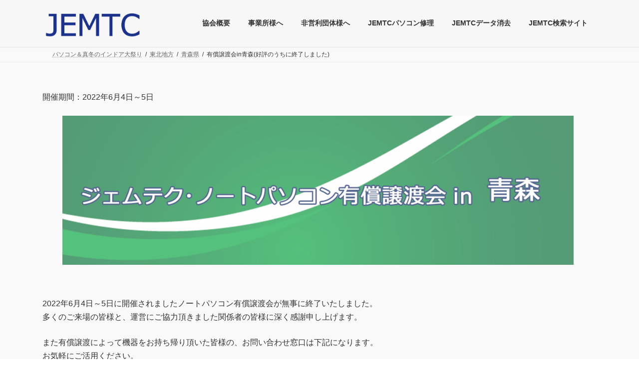

--- FILE ---
content_type: text/html; charset=UTF-8
request_url: https://xn--n8jo6b6g7aydt115d.com/aomori-202206/
body_size: 15722
content:
<!DOCTYPE html>
<html lang="ja">
<head>
<meta charset="utf-8">
<meta http-equiv="X-UA-Compatible" content="IE=edge">
<meta name="viewport" content="width=device-width, initial-scale=1">
<!-- Google tag (gtag.js) --><script async src="https://www.googletagmanager.com/gtag/js?id=G-DZ07C3KVEY"></script><script>window.dataLayer = window.dataLayer || [];function gtag(){dataLayer.push(arguments);}gtag('js', new Date());gtag('config', 'G-DZ07C3KVEY');gtag('config', 'UA-111502030-1');</script>
<!-- Google Tag Manager -->
<script>(function(w,d,s,l,i){w[l]=w[l]||[];w[l].push({'gtm.start':
new Date().getTime(),event:'gtm.js'});var f=d.getElementsByTagName(s)[0],
j=d.createElement(s),dl=l!='dataLayer'?'&l='+l:'';j.async=true;j.src=
'https://www.googletagmanager.com/gtm.js?id='+i+dl;f.parentNode.insertBefore(j,f);
})(window,document,'script','dataLayer','GTM-KS9DSQR8');</script>
<!-- End Google Tag Manager --><meta name='robots' content='max-image-preview:large' />
<link rel="alternate" type="application/rss+xml" title="みらいへ活かす 有償譲渡会日程 ｜ JEMTC会場日程案内 &raquo; フィード" href="https://xn--n8jo6b6g7aydt115d.com/feed/" />
<link rel="alternate" type="application/rss+xml" title="みらいへ活かす 有償譲渡会日程 ｜ JEMTC会場日程案内 &raquo; コメントフィード" href="https://xn--n8jo6b6g7aydt115d.com/comments/feed/" />

<!-- SEO SIMPLE PACK 3.2.0 -->
<title>有償譲渡会in青森(好評のうちに終了しました) | みらいへ活かす 有償譲渡会日程 ｜ JEMTC会場日程案内</title>
<meta name="description" content="開催期間：2022年6月4日～5日 2022年6月4日～5日に開催されましたノートパソコン有償譲渡会が無事に終了いたしました。多くのご来場の皆様と、運営にご協力頂きました関係者の皆様に深く感謝申し上げます。 また有償譲渡によって機器をお持ち">
<link rel="canonical" href="https://xn--n8jo6b6g7aydt115d.com/aomori-202206/">
<meta property="og:locale" content="ja_JP">
<meta property="og:type" content="article">
<meta property="og:image" content="https://xn--n8jo6b6g7aydt115d.com/wp-content/uploads/2021/10/tmb_202111aomori01.png">
<meta property="og:title" content="有償譲渡会in青森(好評のうちに終了しました) | みらいへ活かす 有償譲渡会日程 ｜ JEMTC会場日程案内">
<meta property="og:description" content="開催期間：2022年6月4日～5日 2022年6月4日～5日に開催されましたノートパソコン有償譲渡会が無事に終了いたしました。多くのご来場の皆様と、運営にご協力頂きました関係者の皆様に深く感謝申し上げます。 また有償譲渡によって機器をお持ち">
<meta property="og:url" content="https://xn--n8jo6b6g7aydt115d.com/aomori-202206/">
<meta property="og:site_name" content="みらいへ活かす 有償譲渡会日程 ｜ JEMTC会場日程案内">
<meta name="twitter:card" content="summary_large_image">
<!-- / SEO SIMPLE PACK -->

<meta name="description" content="2022年6月4日～5日&nbsp;" />		<!-- This site uses the Google Analytics by MonsterInsights plugin v8.12.1 - Using Analytics tracking - https://www.monsterinsights.com/ -->
		<!-- Note: MonsterInsights is not currently configured on this site. The site owner needs to authenticate with Google Analytics in the MonsterInsights settings panel. -->
					<!-- No UA code set -->
				<!-- / Google Analytics by MonsterInsights -->
		<script type="text/javascript">
window._wpemojiSettings = {"baseUrl":"https:\/\/s.w.org\/images\/core\/emoji\/14.0.0\/72x72\/","ext":".png","svgUrl":"https:\/\/s.w.org\/images\/core\/emoji\/14.0.0\/svg\/","svgExt":".svg","source":{"concatemoji":"https:\/\/xn--n8jo6b6g7aydt115d.com\/wp-includes\/js\/wp-emoji-release.min.js?ver=6.3.7"}};
/*! This file is auto-generated */
!function(i,n){var o,s,e;function c(e){try{var t={supportTests:e,timestamp:(new Date).valueOf()};sessionStorage.setItem(o,JSON.stringify(t))}catch(e){}}function p(e,t,n){e.clearRect(0,0,e.canvas.width,e.canvas.height),e.fillText(t,0,0);var t=new Uint32Array(e.getImageData(0,0,e.canvas.width,e.canvas.height).data),r=(e.clearRect(0,0,e.canvas.width,e.canvas.height),e.fillText(n,0,0),new Uint32Array(e.getImageData(0,0,e.canvas.width,e.canvas.height).data));return t.every(function(e,t){return e===r[t]})}function u(e,t,n){switch(t){case"flag":return n(e,"\ud83c\udff3\ufe0f\u200d\u26a7\ufe0f","\ud83c\udff3\ufe0f\u200b\u26a7\ufe0f")?!1:!n(e,"\ud83c\uddfa\ud83c\uddf3","\ud83c\uddfa\u200b\ud83c\uddf3")&&!n(e,"\ud83c\udff4\udb40\udc67\udb40\udc62\udb40\udc65\udb40\udc6e\udb40\udc67\udb40\udc7f","\ud83c\udff4\u200b\udb40\udc67\u200b\udb40\udc62\u200b\udb40\udc65\u200b\udb40\udc6e\u200b\udb40\udc67\u200b\udb40\udc7f");case"emoji":return!n(e,"\ud83e\udef1\ud83c\udffb\u200d\ud83e\udef2\ud83c\udfff","\ud83e\udef1\ud83c\udffb\u200b\ud83e\udef2\ud83c\udfff")}return!1}function f(e,t,n){var r="undefined"!=typeof WorkerGlobalScope&&self instanceof WorkerGlobalScope?new OffscreenCanvas(300,150):i.createElement("canvas"),a=r.getContext("2d",{willReadFrequently:!0}),o=(a.textBaseline="top",a.font="600 32px Arial",{});return e.forEach(function(e){o[e]=t(a,e,n)}),o}function t(e){var t=i.createElement("script");t.src=e,t.defer=!0,i.head.appendChild(t)}"undefined"!=typeof Promise&&(o="wpEmojiSettingsSupports",s=["flag","emoji"],n.supports={everything:!0,everythingExceptFlag:!0},e=new Promise(function(e){i.addEventListener("DOMContentLoaded",e,{once:!0})}),new Promise(function(t){var n=function(){try{var e=JSON.parse(sessionStorage.getItem(o));if("object"==typeof e&&"number"==typeof e.timestamp&&(new Date).valueOf()<e.timestamp+604800&&"object"==typeof e.supportTests)return e.supportTests}catch(e){}return null}();if(!n){if("undefined"!=typeof Worker&&"undefined"!=typeof OffscreenCanvas&&"undefined"!=typeof URL&&URL.createObjectURL&&"undefined"!=typeof Blob)try{var e="postMessage("+f.toString()+"("+[JSON.stringify(s),u.toString(),p.toString()].join(",")+"));",r=new Blob([e],{type:"text/javascript"}),a=new Worker(URL.createObjectURL(r),{name:"wpTestEmojiSupports"});return void(a.onmessage=function(e){c(n=e.data),a.terminate(),t(n)})}catch(e){}c(n=f(s,u,p))}t(n)}).then(function(e){for(var t in e)n.supports[t]=e[t],n.supports.everything=n.supports.everything&&n.supports[t],"flag"!==t&&(n.supports.everythingExceptFlag=n.supports.everythingExceptFlag&&n.supports[t]);n.supports.everythingExceptFlag=n.supports.everythingExceptFlag&&!n.supports.flag,n.DOMReady=!1,n.readyCallback=function(){n.DOMReady=!0}}).then(function(){return e}).then(function(){var e;n.supports.everything||(n.readyCallback(),(e=n.source||{}).concatemoji?t(e.concatemoji):e.wpemoji&&e.twemoji&&(t(e.twemoji),t(e.wpemoji)))}))}((window,document),window._wpemojiSettings);
</script>
<style type="text/css">
img.wp-smiley,
img.emoji {
	display: inline !important;
	border: none !important;
	box-shadow: none !important;
	height: 1em !important;
	width: 1em !important;
	margin: 0 0.07em !important;
	vertical-align: -0.1em !important;
	background: none !important;
	padding: 0 !important;
}
</style>
	<link rel='stylesheet' id='vkExUnit_common_style-css' href='https://xn--n8jo6b6g7aydt115d.com/wp-content/plugins/vk-all-in-one-expansion-unit/assets/css/vkExUnit_style.css?ver=9.103.1.1' type='text/css' media='all' />
<style id='vkExUnit_common_style-inline-css' type='text/css'>
:root {--ver_page_top_button_url:url(https://xn--n8jo6b6g7aydt115d.com/wp-content/plugins/vk-all-in-one-expansion-unit/assets/images/to-top-btn-icon.svg);}@font-face {font-weight: normal;font-style: normal;font-family: "vk_sns";src: url("https://xn--n8jo6b6g7aydt115d.com/wp-content/plugins/vk-all-in-one-expansion-unit/inc/sns/icons/fonts/vk_sns.eot?-bq20cj");src: url("https://xn--n8jo6b6g7aydt115d.com/wp-content/plugins/vk-all-in-one-expansion-unit/inc/sns/icons/fonts/vk_sns.eot?#iefix-bq20cj") format("embedded-opentype"),url("https://xn--n8jo6b6g7aydt115d.com/wp-content/plugins/vk-all-in-one-expansion-unit/inc/sns/icons/fonts/vk_sns.woff?-bq20cj") format("woff"),url("https://xn--n8jo6b6g7aydt115d.com/wp-content/plugins/vk-all-in-one-expansion-unit/inc/sns/icons/fonts/vk_sns.ttf?-bq20cj") format("truetype"),url("https://xn--n8jo6b6g7aydt115d.com/wp-content/plugins/vk-all-in-one-expansion-unit/inc/sns/icons/fonts/vk_sns.svg?-bq20cj#vk_sns") format("svg");}
.veu_promotion-alert__content--text {border: 1px solid rgba(0,0,0,0.125);padding: 0.5em 1em;border-radius: var(--vk-size-radius);margin-bottom: var(--vk-margin-block-bottom);font-size: 0.875rem;}/* Alert Content部分に段落タグを入れた場合に最後の段落の余白を0にする */.veu_promotion-alert__content--text p:last-of-type{margin-bottom:0;margin-top: 0;}
</style>
<link rel='stylesheet' id='vk-header-top-css' href='https://xn--n8jo6b6g7aydt115d.com/wp-content/plugins/lightning-g3-pro-unit/inc/header-top/package/css/header-top.css?ver=0.1.1' type='text/css' media='all' />
<style id='vk-header-top-inline-css' type='text/css'>
/* Header Top */.header-top{background-color:#f7f7f7;}
</style>
<link rel='stylesheet' id='wp-block-library-css' href='https://xn--n8jo6b6g7aydt115d.com/wp-includes/css/dist/block-library/style.min.css?ver=6.3.7' type='text/css' media='all' />
<style id='wp-block-library-inline-css' type='text/css'>
.vk-cols--reverse{flex-direction:row-reverse}.vk-cols--hasbtn{margin-bottom:0}.vk-cols--hasbtn>.row>.vk_gridColumn_item,.vk-cols--hasbtn>.wp-block-column{position:relative;padding-bottom:3em}.vk-cols--hasbtn>.row>.vk_gridColumn_item>.wp-block-buttons,.vk-cols--hasbtn>.row>.vk_gridColumn_item>.vk_button,.vk-cols--hasbtn>.wp-block-column>.wp-block-buttons,.vk-cols--hasbtn>.wp-block-column>.vk_button{position:absolute;bottom:0;width:100%}.vk-cols--fit.wp-block-columns{gap:0}.vk-cols--fit.wp-block-columns,.vk-cols--fit.wp-block-columns:not(.is-not-stacked-on-mobile){margin-top:0;margin-bottom:0;justify-content:space-between}.vk-cols--fit.wp-block-columns>.wp-block-column *:last-child,.vk-cols--fit.wp-block-columns:not(.is-not-stacked-on-mobile)>.wp-block-column *:last-child{margin-bottom:0}.vk-cols--fit.wp-block-columns>.wp-block-column>.wp-block-cover,.vk-cols--fit.wp-block-columns:not(.is-not-stacked-on-mobile)>.wp-block-column>.wp-block-cover{margin-top:0}.vk-cols--fit.wp-block-columns.has-background,.vk-cols--fit.wp-block-columns:not(.is-not-stacked-on-mobile).has-background{padding:0}@media(max-width: 599px){.vk-cols--fit.wp-block-columns:not(.has-background)>.wp-block-column:not(.has-background),.vk-cols--fit.wp-block-columns:not(.is-not-stacked-on-mobile):not(.has-background)>.wp-block-column:not(.has-background){padding-left:0 !important;padding-right:0 !important}}@media(min-width: 782px){.vk-cols--fit.wp-block-columns .block-editor-block-list__block.wp-block-column:not(:first-child),.vk-cols--fit.wp-block-columns>.wp-block-column:not(:first-child),.vk-cols--fit.wp-block-columns:not(.is-not-stacked-on-mobile) .block-editor-block-list__block.wp-block-column:not(:first-child),.vk-cols--fit.wp-block-columns:not(.is-not-stacked-on-mobile)>.wp-block-column:not(:first-child){margin-left:0}}@media(min-width: 600px)and (max-width: 781px){.vk-cols--fit.wp-block-columns .wp-block-column:nth-child(2n),.vk-cols--fit.wp-block-columns:not(.is-not-stacked-on-mobile) .wp-block-column:nth-child(2n){margin-left:0}.vk-cols--fit.wp-block-columns .wp-block-column:not(:only-child),.vk-cols--fit.wp-block-columns:not(.is-not-stacked-on-mobile) .wp-block-column:not(:only-child){flex-basis:50% !important}}.vk-cols--fit--gap1.wp-block-columns{gap:1px}@media(min-width: 600px)and (max-width: 781px){.vk-cols--fit--gap1.wp-block-columns .wp-block-column:not(:only-child){flex-basis:calc(50% - 1px) !important}}.vk-cols--fit.vk-cols--grid>.block-editor-block-list__block,.vk-cols--fit.vk-cols--grid>.wp-block-column,.vk-cols--fit.vk-cols--grid:not(.is-not-stacked-on-mobile)>.block-editor-block-list__block,.vk-cols--fit.vk-cols--grid:not(.is-not-stacked-on-mobile)>.wp-block-column{flex-basis:50%;box-sizing:border-box}@media(max-width: 599px){.vk-cols--fit.vk-cols--grid.vk-cols--grid--alignfull>.wp-block-column:nth-child(2)>.wp-block-cover,.vk-cols--fit.vk-cols--grid.vk-cols--grid--alignfull>.wp-block-column:nth-child(2)>.vk_outer,.vk-cols--fit.vk-cols--grid:not(.is-not-stacked-on-mobile).vk-cols--grid--alignfull>.wp-block-column:nth-child(2)>.wp-block-cover,.vk-cols--fit.vk-cols--grid:not(.is-not-stacked-on-mobile).vk-cols--grid--alignfull>.wp-block-column:nth-child(2)>.vk_outer{width:100vw;margin-right:calc((100% - 100vw)/2);margin-left:calc((100% - 100vw)/2)}}@media(min-width: 600px){.vk-cols--fit.vk-cols--grid.vk-cols--grid--alignfull>.wp-block-column:nth-child(2)>.wp-block-cover,.vk-cols--fit.vk-cols--grid.vk-cols--grid--alignfull>.wp-block-column:nth-child(2)>.vk_outer,.vk-cols--fit.vk-cols--grid:not(.is-not-stacked-on-mobile).vk-cols--grid--alignfull>.wp-block-column:nth-child(2)>.wp-block-cover,.vk-cols--fit.vk-cols--grid:not(.is-not-stacked-on-mobile).vk-cols--grid--alignfull>.wp-block-column:nth-child(2)>.vk_outer{margin-right:calc(100% - 50vw);width:50vw}}@media(min-width: 600px){.vk-cols--fit.vk-cols--grid.vk-cols--grid--alignfull.vk-cols--reverse>.wp-block-column,.vk-cols--fit.vk-cols--grid:not(.is-not-stacked-on-mobile).vk-cols--grid--alignfull.vk-cols--reverse>.wp-block-column{margin-left:0;margin-right:0}.vk-cols--fit.vk-cols--grid.vk-cols--grid--alignfull.vk-cols--reverse>.wp-block-column:nth-child(2)>.wp-block-cover,.vk-cols--fit.vk-cols--grid.vk-cols--grid--alignfull.vk-cols--reverse>.wp-block-column:nth-child(2)>.vk_outer,.vk-cols--fit.vk-cols--grid:not(.is-not-stacked-on-mobile).vk-cols--grid--alignfull.vk-cols--reverse>.wp-block-column:nth-child(2)>.wp-block-cover,.vk-cols--fit.vk-cols--grid:not(.is-not-stacked-on-mobile).vk-cols--grid--alignfull.vk-cols--reverse>.wp-block-column:nth-child(2)>.vk_outer{margin-left:calc(100% - 50vw)}}.vk-cols--menu h2,.vk-cols--menu h3,.vk-cols--menu h4,.vk-cols--menu h5{margin-bottom:.2em;text-shadow:#000 0 0 10px}.vk-cols--menu h2:first-child,.vk-cols--menu h3:first-child,.vk-cols--menu h4:first-child,.vk-cols--menu h5:first-child{margin-top:0}.vk-cols--menu p{margin-bottom:1rem;text-shadow:#000 0 0 10px}.vk-cols--menu .wp-block-cover__inner-container:last-child{margin-bottom:0}.vk-cols--fitbnrs .wp-block-column .wp-block-cover:hover img{filter:unset}.vk-cols--fitbnrs .wp-block-column .wp-block-cover:hover{background-color:unset}.vk-cols--fitbnrs .wp-block-column .wp-block-cover:hover .wp-block-cover__image-background{filter:unset !important}.vk-cols--fitbnrs .wp-block-cover__inner-container{position:absolute;height:100%;width:100%}.vk-cols--fitbnrs .vk_button{height:100%;margin:0}.vk-cols--fitbnrs .vk_button .vk_button_btn,.vk-cols--fitbnrs .vk_button .btn{height:100%;width:100%;border:none;box-shadow:none;background-color:unset !important;transition:unset}.vk-cols--fitbnrs .vk_button .vk_button_btn:hover,.vk-cols--fitbnrs .vk_button .btn:hover{transition:unset}.vk-cols--fitbnrs .vk_button .vk_button_btn:after,.vk-cols--fitbnrs .vk_button .btn:after{border:none}.vk-cols--fitbnrs .vk_button .vk_button_link_txt{width:100%;position:absolute;top:50%;left:50%;transform:translateY(-50%) translateX(-50%);font-size:2rem;text-shadow:#000 0 0 10px}.vk-cols--fitbnrs .vk_button .vk_button_link_subCaption{width:100%;position:absolute;top:calc(50% + 2.2em);left:50%;transform:translateY(-50%) translateX(-50%);text-shadow:#000 0 0 10px}@media(min-width: 992px){.vk-cols--media.wp-block-columns{gap:3rem}}.vk-fit-map figure{margin-bottom:0}.vk-fit-map iframe{position:relative;margin-bottom:0;display:block;max-height:400px;width:100vw}.vk-fit-map:is(.alignfull,.alignwide) div{max-width:100%}.vk-table--th--width25 :where(tr>*:first-child){width:25%}.vk-table--th--width30 :where(tr>*:first-child){width:30%}.vk-table--th--width35 :where(tr>*:first-child){width:35%}.vk-table--th--width40 :where(tr>*:first-child){width:40%}.vk-table--th--bg-bright :where(tr>*:first-child){background-color:var(--wp--preset--color--bg-secondary, rgba(0, 0, 0, 0.05))}@media(max-width: 599px){.vk-table--mobile-block :is(th,td){width:100%;display:block}.vk-table--mobile-block.wp-block-table table :is(th,td){border-top:none}}.vk-table--width--th25 :where(tr>*:first-child){width:25%}.vk-table--width--th30 :where(tr>*:first-child){width:30%}.vk-table--width--th35 :where(tr>*:first-child){width:35%}.vk-table--width--th40 :where(tr>*:first-child){width:40%}.no-margin{margin:0}@media(max-width: 599px){.wp-block-image.vk-aligncenter--mobile>.alignright{float:none;margin-left:auto;margin-right:auto}.vk-no-padding-horizontal--mobile{padding-left:0 !important;padding-right:0 !important}}
/* VK Color Palettes */:root{ --wp--preset--color--vk-color-primary:#1b328d}/* --vk-color-primary is deprecated. */:root{ --vk-color-primary: var(--wp--preset--color--vk-color-primary);}:root{ --wp--preset--color--vk-color-primary-dark:#152870}/* --vk-color-primary-dark is deprecated. */:root{ --vk-color-primary-dark: var(--wp--preset--color--vk-color-primary-dark);}:root{ --wp--preset--color--vk-color-primary-vivid:#1d379b}/* --vk-color-primary-vivid is deprecated. */:root{ --vk-color-primary-vivid: var(--wp--preset--color--vk-color-primary-vivid);}
</style>
<style id='classic-theme-styles-inline-css' type='text/css'>
/*! This file is auto-generated */
.wp-block-button__link{color:#fff;background-color:#32373c;border-radius:9999px;box-shadow:none;text-decoration:none;padding:calc(.667em + 2px) calc(1.333em + 2px);font-size:1.125em}.wp-block-file__button{background:#32373c;color:#fff;text-decoration:none}
</style>
<style id='global-styles-inline-css' type='text/css'>
body{--wp--preset--color--black: #000000;--wp--preset--color--cyan-bluish-gray: #abb8c3;--wp--preset--color--white: #ffffff;--wp--preset--color--pale-pink: #f78da7;--wp--preset--color--vivid-red: #cf2e2e;--wp--preset--color--luminous-vivid-orange: #ff6900;--wp--preset--color--luminous-vivid-amber: #fcb900;--wp--preset--color--light-green-cyan: #7bdcb5;--wp--preset--color--vivid-green-cyan: #00d084;--wp--preset--color--pale-cyan-blue: #8ed1fc;--wp--preset--color--vivid-cyan-blue: #0693e3;--wp--preset--color--vivid-purple: #9b51e0;--wp--preset--color--vk-color-primary: #1b328d;--wp--preset--color--vk-color-primary-dark: #152870;--wp--preset--color--vk-color-primary-vivid: #1d379b;--wp--preset--gradient--vivid-cyan-blue-to-vivid-purple: linear-gradient(135deg,rgba(6,147,227,1) 0%,rgb(155,81,224) 100%);--wp--preset--gradient--light-green-cyan-to-vivid-green-cyan: linear-gradient(135deg,rgb(122,220,180) 0%,rgb(0,208,130) 100%);--wp--preset--gradient--luminous-vivid-amber-to-luminous-vivid-orange: linear-gradient(135deg,rgba(252,185,0,1) 0%,rgba(255,105,0,1) 100%);--wp--preset--gradient--luminous-vivid-orange-to-vivid-red: linear-gradient(135deg,rgba(255,105,0,1) 0%,rgb(207,46,46) 100%);--wp--preset--gradient--very-light-gray-to-cyan-bluish-gray: linear-gradient(135deg,rgb(238,238,238) 0%,rgb(169,184,195) 100%);--wp--preset--gradient--cool-to-warm-spectrum: linear-gradient(135deg,rgb(74,234,220) 0%,rgb(151,120,209) 20%,rgb(207,42,186) 40%,rgb(238,44,130) 60%,rgb(251,105,98) 80%,rgb(254,248,76) 100%);--wp--preset--gradient--blush-light-purple: linear-gradient(135deg,rgb(255,206,236) 0%,rgb(152,150,240) 100%);--wp--preset--gradient--blush-bordeaux: linear-gradient(135deg,rgb(254,205,165) 0%,rgb(254,45,45) 50%,rgb(107,0,62) 100%);--wp--preset--gradient--luminous-dusk: linear-gradient(135deg,rgb(255,203,112) 0%,rgb(199,81,192) 50%,rgb(65,88,208) 100%);--wp--preset--gradient--pale-ocean: linear-gradient(135deg,rgb(255,245,203) 0%,rgb(182,227,212) 50%,rgb(51,167,181) 100%);--wp--preset--gradient--electric-grass: linear-gradient(135deg,rgb(202,248,128) 0%,rgb(113,206,126) 100%);--wp--preset--gradient--midnight: linear-gradient(135deg,rgb(2,3,129) 0%,rgb(40,116,252) 100%);--wp--preset--gradient--vivid-green-cyan-to-vivid-cyan-blue: linear-gradient(135deg,rgba(0,208,132,1) 0%,rgba(6,147,227,1) 100%);--wp--preset--font-size--small: 14px;--wp--preset--font-size--medium: 20px;--wp--preset--font-size--large: 24px;--wp--preset--font-size--x-large: 42px;--wp--preset--font-size--regular: 16px;--wp--preset--font-size--huge: 36px;--wp--preset--spacing--20: 0.44rem;--wp--preset--spacing--30: 0.67rem;--wp--preset--spacing--40: 1rem;--wp--preset--spacing--50: 1.5rem;--wp--preset--spacing--60: 2.25rem;--wp--preset--spacing--70: 3.38rem;--wp--preset--spacing--80: 5.06rem;--wp--preset--shadow--natural: 6px 6px 9px rgba(0, 0, 0, 0.2);--wp--preset--shadow--deep: 12px 12px 50px rgba(0, 0, 0, 0.4);--wp--preset--shadow--sharp: 6px 6px 0px rgba(0, 0, 0, 0.2);--wp--preset--shadow--outlined: 6px 6px 0px -3px rgba(255, 255, 255, 1), 6px 6px rgba(0, 0, 0, 1);--wp--preset--shadow--crisp: 6px 6px 0px rgba(0, 0, 0, 1);}:where(.is-layout-flex){gap: 0.5em;}:where(.is-layout-grid){gap: 0.5em;}body .is-layout-flow > .alignleft{float: left;margin-inline-start: 0;margin-inline-end: 2em;}body .is-layout-flow > .alignright{float: right;margin-inline-start: 2em;margin-inline-end: 0;}body .is-layout-flow > .aligncenter{margin-left: auto !important;margin-right: auto !important;}body .is-layout-constrained > .alignleft{float: left;margin-inline-start: 0;margin-inline-end: 2em;}body .is-layout-constrained > .alignright{float: right;margin-inline-start: 2em;margin-inline-end: 0;}body .is-layout-constrained > .aligncenter{margin-left: auto !important;margin-right: auto !important;}body .is-layout-constrained > :where(:not(.alignleft):not(.alignright):not(.alignfull)){max-width: var(--wp--style--global--content-size);margin-left: auto !important;margin-right: auto !important;}body .is-layout-constrained > .alignwide{max-width: var(--wp--style--global--wide-size);}body .is-layout-flex{display: flex;}body .is-layout-flex{flex-wrap: wrap;align-items: center;}body .is-layout-flex > *{margin: 0;}body .is-layout-grid{display: grid;}body .is-layout-grid > *{margin: 0;}:where(.wp-block-columns.is-layout-flex){gap: 2em;}:where(.wp-block-columns.is-layout-grid){gap: 2em;}:where(.wp-block-post-template.is-layout-flex){gap: 1.25em;}:where(.wp-block-post-template.is-layout-grid){gap: 1.25em;}.has-black-color{color: var(--wp--preset--color--black) !important;}.has-cyan-bluish-gray-color{color: var(--wp--preset--color--cyan-bluish-gray) !important;}.has-white-color{color: var(--wp--preset--color--white) !important;}.has-pale-pink-color{color: var(--wp--preset--color--pale-pink) !important;}.has-vivid-red-color{color: var(--wp--preset--color--vivid-red) !important;}.has-luminous-vivid-orange-color{color: var(--wp--preset--color--luminous-vivid-orange) !important;}.has-luminous-vivid-amber-color{color: var(--wp--preset--color--luminous-vivid-amber) !important;}.has-light-green-cyan-color{color: var(--wp--preset--color--light-green-cyan) !important;}.has-vivid-green-cyan-color{color: var(--wp--preset--color--vivid-green-cyan) !important;}.has-pale-cyan-blue-color{color: var(--wp--preset--color--pale-cyan-blue) !important;}.has-vivid-cyan-blue-color{color: var(--wp--preset--color--vivid-cyan-blue) !important;}.has-vivid-purple-color{color: var(--wp--preset--color--vivid-purple) !important;}.has-vk-color-primary-color{color: var(--wp--preset--color--vk-color-primary) !important;}.has-vk-color-primary-dark-color{color: var(--wp--preset--color--vk-color-primary-dark) !important;}.has-vk-color-primary-vivid-color{color: var(--wp--preset--color--vk-color-primary-vivid) !important;}.has-black-background-color{background-color: var(--wp--preset--color--black) !important;}.has-cyan-bluish-gray-background-color{background-color: var(--wp--preset--color--cyan-bluish-gray) !important;}.has-white-background-color{background-color: var(--wp--preset--color--white) !important;}.has-pale-pink-background-color{background-color: var(--wp--preset--color--pale-pink) !important;}.has-vivid-red-background-color{background-color: var(--wp--preset--color--vivid-red) !important;}.has-luminous-vivid-orange-background-color{background-color: var(--wp--preset--color--luminous-vivid-orange) !important;}.has-luminous-vivid-amber-background-color{background-color: var(--wp--preset--color--luminous-vivid-amber) !important;}.has-light-green-cyan-background-color{background-color: var(--wp--preset--color--light-green-cyan) !important;}.has-vivid-green-cyan-background-color{background-color: var(--wp--preset--color--vivid-green-cyan) !important;}.has-pale-cyan-blue-background-color{background-color: var(--wp--preset--color--pale-cyan-blue) !important;}.has-vivid-cyan-blue-background-color{background-color: var(--wp--preset--color--vivid-cyan-blue) !important;}.has-vivid-purple-background-color{background-color: var(--wp--preset--color--vivid-purple) !important;}.has-vk-color-primary-background-color{background-color: var(--wp--preset--color--vk-color-primary) !important;}.has-vk-color-primary-dark-background-color{background-color: var(--wp--preset--color--vk-color-primary-dark) !important;}.has-vk-color-primary-vivid-background-color{background-color: var(--wp--preset--color--vk-color-primary-vivid) !important;}.has-black-border-color{border-color: var(--wp--preset--color--black) !important;}.has-cyan-bluish-gray-border-color{border-color: var(--wp--preset--color--cyan-bluish-gray) !important;}.has-white-border-color{border-color: var(--wp--preset--color--white) !important;}.has-pale-pink-border-color{border-color: var(--wp--preset--color--pale-pink) !important;}.has-vivid-red-border-color{border-color: var(--wp--preset--color--vivid-red) !important;}.has-luminous-vivid-orange-border-color{border-color: var(--wp--preset--color--luminous-vivid-orange) !important;}.has-luminous-vivid-amber-border-color{border-color: var(--wp--preset--color--luminous-vivid-amber) !important;}.has-light-green-cyan-border-color{border-color: var(--wp--preset--color--light-green-cyan) !important;}.has-vivid-green-cyan-border-color{border-color: var(--wp--preset--color--vivid-green-cyan) !important;}.has-pale-cyan-blue-border-color{border-color: var(--wp--preset--color--pale-cyan-blue) !important;}.has-vivid-cyan-blue-border-color{border-color: var(--wp--preset--color--vivid-cyan-blue) !important;}.has-vivid-purple-border-color{border-color: var(--wp--preset--color--vivid-purple) !important;}.has-vk-color-primary-border-color{border-color: var(--wp--preset--color--vk-color-primary) !important;}.has-vk-color-primary-dark-border-color{border-color: var(--wp--preset--color--vk-color-primary-dark) !important;}.has-vk-color-primary-vivid-border-color{border-color: var(--wp--preset--color--vk-color-primary-vivid) !important;}.has-vivid-cyan-blue-to-vivid-purple-gradient-background{background: var(--wp--preset--gradient--vivid-cyan-blue-to-vivid-purple) !important;}.has-light-green-cyan-to-vivid-green-cyan-gradient-background{background: var(--wp--preset--gradient--light-green-cyan-to-vivid-green-cyan) !important;}.has-luminous-vivid-amber-to-luminous-vivid-orange-gradient-background{background: var(--wp--preset--gradient--luminous-vivid-amber-to-luminous-vivid-orange) !important;}.has-luminous-vivid-orange-to-vivid-red-gradient-background{background: var(--wp--preset--gradient--luminous-vivid-orange-to-vivid-red) !important;}.has-very-light-gray-to-cyan-bluish-gray-gradient-background{background: var(--wp--preset--gradient--very-light-gray-to-cyan-bluish-gray) !important;}.has-cool-to-warm-spectrum-gradient-background{background: var(--wp--preset--gradient--cool-to-warm-spectrum) !important;}.has-blush-light-purple-gradient-background{background: var(--wp--preset--gradient--blush-light-purple) !important;}.has-blush-bordeaux-gradient-background{background: var(--wp--preset--gradient--blush-bordeaux) !important;}.has-luminous-dusk-gradient-background{background: var(--wp--preset--gradient--luminous-dusk) !important;}.has-pale-ocean-gradient-background{background: var(--wp--preset--gradient--pale-ocean) !important;}.has-electric-grass-gradient-background{background: var(--wp--preset--gradient--electric-grass) !important;}.has-midnight-gradient-background{background: var(--wp--preset--gradient--midnight) !important;}.has-small-font-size{font-size: var(--wp--preset--font-size--small) !important;}.has-medium-font-size{font-size: var(--wp--preset--font-size--medium) !important;}.has-large-font-size{font-size: var(--wp--preset--font-size--large) !important;}.has-x-large-font-size{font-size: var(--wp--preset--font-size--x-large) !important;}
.wp-block-navigation a:where(:not(.wp-element-button)){color: inherit;}
:where(.wp-block-post-template.is-layout-flex){gap: 1.25em;}:where(.wp-block-post-template.is-layout-grid){gap: 1.25em;}
:where(.wp-block-columns.is-layout-flex){gap: 2em;}:where(.wp-block-columns.is-layout-grid){gap: 2em;}
.wp-block-pullquote{font-size: 1.5em;line-height: 1.6;}
</style>
<link rel='stylesheet' id='contact-form-7-css' href='https://xn--n8jo6b6g7aydt115d.com/wp-content/plugins/contact-form-7/includes/css/styles.css?ver=5.7.4' type='text/css' media='all' />
<link rel='stylesheet' id='vk-swiper-style-css' href='https://xn--n8jo6b6g7aydt115d.com/wp-content/plugins/vk-blocks-pro/inc/vk-swiper/package/assets/css/swiper-bundle.min.css?ver=6.8.0' type='text/css' media='all' />
<link rel='stylesheet' id='lightning-common-style-css' href='https://xn--n8jo6b6g7aydt115d.com/wp-content/themes/lightning/_g3/assets/css/style.css?ver=15.33.1' type='text/css' media='all' />
<style id='lightning-common-style-inline-css' type='text/css'>
/* Lightning */:root {--vk-color-primary:#1b328d;--vk-color-primary-dark:#152870;--vk-color-primary-vivid:#1d379b;--g_nav_main_acc_icon_open_url:url(https://xn--n8jo6b6g7aydt115d.com/wp-content/themes/lightning/_g3/inc/vk-mobile-nav/package/images/vk-menu-acc-icon-open-black.svg);--g_nav_main_acc_icon_close_url: url(https://xn--n8jo6b6g7aydt115d.com/wp-content/themes/lightning/_g3/inc/vk-mobile-nav/package/images/vk-menu-close-black.svg);--g_nav_sub_acc_icon_open_url: url(https://xn--n8jo6b6g7aydt115d.com/wp-content/themes/lightning/_g3/inc/vk-mobile-nav/package/images/vk-menu-acc-icon-open-white.svg);--g_nav_sub_acc_icon_close_url: url(https://xn--n8jo6b6g7aydt115d.com/wp-content/themes/lightning/_g3/inc/vk-mobile-nav/package/images/vk-menu-close-white.svg);}
:root{--swiper-navigation-color: #fff;}
:root {}.main-section {--vk-color-text-link: #1b328d;}
/* vk-mobile-nav */:root {--vk-mobile-nav-menu-btn-bg-src: url("https://xn--n8jo6b6g7aydt115d.com/wp-content/themes/lightning/_g3/inc/vk-mobile-nav/package/images/vk-menu-btn-black.svg");--vk-mobile-nav-menu-btn-close-bg-src: url("https://xn--n8jo6b6g7aydt115d.com/wp-content/themes/lightning/_g3/inc/vk-mobile-nav/package/images/vk-menu-close-black.svg");--vk-menu-acc-icon-open-black-bg-src: url("https://xn--n8jo6b6g7aydt115d.com/wp-content/themes/lightning/_g3/inc/vk-mobile-nav/package/images/vk-menu-acc-icon-open-black.svg");--vk-menu-acc-icon-open-white-bg-src: url("https://xn--n8jo6b6g7aydt115d.com/wp-content/themes/lightning/_g3/inc/vk-mobile-nav/package/images/vk-menu-acc-icon-open-white.svg");--vk-menu-acc-icon-close-black-bg-src: url("https://xn--n8jo6b6g7aydt115d.com/wp-content/themes/lightning/_g3/inc/vk-mobile-nav/package/images/vk-menu-close-black.svg");--vk-menu-acc-icon-close-white-bg-src: url("https://xn--n8jo6b6g7aydt115d.com/wp-content/themes/lightning/_g3/inc/vk-mobile-nav/package/images/vk-menu-close-white.svg");}
</style>
<link rel='stylesheet' id='lightning-design-style-css' href='https://xn--n8jo6b6g7aydt115d.com/wp-content/themes/lightning/_g3/design-skin/origin3/css/style.css?ver=15.33.1' type='text/css' media='all' />
<style id='lightning-design-style-inline-css' type='text/css'>
.tagcloud a:before { font-family: "Font Awesome 7 Free";content: "\f02b";font-weight: bold; }
/* Font switch */.global-nav{ font-family:"游ゴシック Medium","Yu Gothic Medium","游ゴシック体",YuGothic,"ヒラギノ角ゴ ProN W3", Hiragino Kaku Gothic ProN,sans-serif;font-display: swap;}h1,h2,h3,h4,h5,h6,.page-header-title{ font-family:"游ゴシック Medium","Yu Gothic Medium","游ゴシック体",YuGothic,"ヒラギノ角ゴ ProN W3", Hiragino Kaku Gothic ProN,sans-serif;font-display: swap;}body{ font-family:"游ゴシック Medium","Yu Gothic Medium","游ゴシック体",YuGothic,"ヒラギノ角ゴ ProN W3", Hiragino Kaku Gothic ProN,sans-serif;font-display: swap;}
.site-header {background-color:#f7f7f7 ;}.header_scrolled .site-header {background-color:#f7f7f7;}
.vk-campaign-text{color:#fff;background-color:#eab010;}.vk-campaign-text_btn,.vk-campaign-text_btn:link,.vk-campaign-text_btn:visited,.vk-campaign-text_btn:focus,.vk-campaign-text_btn:active{background:#fff;color:#4c4c4c;}a.vk-campaign-text_btn:hover{background:#eab010;color:#fff;}.vk-campaign-text_link,.vk-campaign-text_link:link,.vk-campaign-text_link:hover,.vk-campaign-text_link:visited,.vk-campaign-text_link:active,.vk-campaign-text_link:focus{color:#fff;}
/* page header */:root{--vk-page-header-url : url(https://xn--n8jo6b6g7aydt115d.com/wp-content/uploads/2021/10/tmb_202111aomori01.png);}@media ( max-width:575.98px ){:root{--vk-page-header-url : url(https://xn--n8jo6b6g7aydt115d.com/wp-content/uploads/2021/10/tmb_202111aomori01.png);}}.page-header{ position:relative;color:#fff;background: var(--vk-page-header-url, url(https://xn--n8jo6b6g7aydt115d.com/wp-content/uploads/2021/10/tmb_202111aomori01.png) ) no-repeat 50% center;background-size: cover;min-height:9rem;}.page-header::before{content:"";position:absolute;top:0;left:0;background-color:#000;opacity:0.7;width:100%;height:100%;}
/* Single Page Setting */.page-header .entry-meta-item-date,.entry-header .entry-meta-item-date { display:none; }.page-header .entry-meta-item-updated,.entry-header .entry-meta-item-updated { display:none; }.page-header .entry-meta-item-author,.entry-header .entry-meta-item-author { display:none; }.next-prev { display:none; }
</style>
<link rel='stylesheet' id='vk-blog-card-css' href='https://xn--n8jo6b6g7aydt115d.com/wp-content/themes/lightning/_g3/inc/vk-wp-oembed-blog-card/package/css/blog-card.css?ver=6.3.7' type='text/css' media='all' />
<link rel='stylesheet' id='veu-cta-css' href='https://xn--n8jo6b6g7aydt115d.com/wp-content/plugins/vk-all-in-one-expansion-unit/inc/call-to-action/package/assets/css/style.css?ver=9.103.1.1' type='text/css' media='all' />
<link rel='stylesheet' id='vk-blocks-build-css-css' href='https://xn--n8jo6b6g7aydt115d.com/wp-content/plugins/vk-blocks-pro/build/block-build.css?ver=1.51.0.0' type='text/css' media='all' />
<style id='vk-blocks-build-css-inline-css' type='text/css'>
:root {--vk_flow-arrow: url(https://xn--n8jo6b6g7aydt115d.com/wp-content/plugins/vk-blocks-pro/inc/vk-blocks/images/arrow_bottom.svg);--vk_image-mask-wave01: url(https://xn--n8jo6b6g7aydt115d.com/wp-content/plugins/vk-blocks-pro/inc/vk-blocks/images/wave01.svg);--vk_image-mask-wave02: url(https://xn--n8jo6b6g7aydt115d.com/wp-content/plugins/vk-blocks-pro/inc/vk-blocks/images/wave02.svg);--vk_image-mask-wave03: url(https://xn--n8jo6b6g7aydt115d.com/wp-content/plugins/vk-blocks-pro/inc/vk-blocks/images/wave03.svg);--vk_image-mask-wave04: url(https://xn--n8jo6b6g7aydt115d.com/wp-content/plugins/vk-blocks-pro/inc/vk-blocks/images/wave04.svg);}

	:root {

		--vk-balloon-border-width:1px;

		--vk-balloon-speech-offset:-12px;
	}
	
</style>
<link rel='stylesheet' id='lightning-theme-style-css' href='https://xn--n8jo6b6g7aydt115d.com/wp-content/themes/lightning-child/style.css?ver=15.33.1' type='text/css' media='all' />
<link rel='stylesheet' id='vk-font-awesome-css' href='https://xn--n8jo6b6g7aydt115d.com/wp-content/themes/lightning/vendor/vektor-inc/font-awesome-versions/src/font-awesome/css/all.min.css?ver=7.1.0' type='text/css' media='all' />
<link rel='stylesheet' id='vk-header-layout-css' href='https://xn--n8jo6b6g7aydt115d.com/wp-content/plugins/lightning-g3-pro-unit/inc/header-layout/package/css/header-layout.css?ver=0.28.0' type='text/css' media='all' />
<style id='vk-header-layout-inline-css' type='text/css'>
/* Header Layout */:root {--vk-header-logo-url:url(https://xn--n8jo6b6g7aydt115d.com/wp-content/uploads/2023/02/rogo.png);}
</style>
<link rel='stylesheet' id='vk-campaign-text-css' href='https://xn--n8jo6b6g7aydt115d.com/wp-content/plugins/lightning-g3-pro-unit/inc/vk-campaign-text/package/css/vk-campaign-text.css?ver=0.1.0' type='text/css' media='all' />
<link rel='stylesheet' id='vk-mobile-fix-nav-css' href='https://xn--n8jo6b6g7aydt115d.com/wp-content/plugins/lightning-g3-pro-unit/inc/vk-mobile-fix-nav/package/css/vk-mobile-fix-nav.css?ver=0.0.0' type='text/css' media='all' />
<link rel="https://api.w.org/" href="https://xn--n8jo6b6g7aydt115d.com/wp-json/" /><link rel="alternate" type="application/json" href="https://xn--n8jo6b6g7aydt115d.com/wp-json/wp/v2/posts/12385" /><link rel="EditURI" type="application/rsd+xml" title="RSD" href="https://xn--n8jo6b6g7aydt115d.com/xmlrpc.php?rsd" />
<meta name="generator" content="WordPress 6.3.7" />
<link rel='shortlink' href='https://xn--n8jo6b6g7aydt115d.com/?p=12385' />
<link rel="alternate" type="application/json+oembed" href="https://xn--n8jo6b6g7aydt115d.com/wp-json/oembed/1.0/embed?url=https%3A%2F%2Fxn--n8jo6b6g7aydt115d.com%2Faomori-202206%2F" />
<link rel="alternate" type="text/xml+oembed" href="https://xn--n8jo6b6g7aydt115d.com/wp-json/oembed/1.0/embed?url=https%3A%2F%2Fxn--n8jo6b6g7aydt115d.com%2Faomori-202206%2F&#038;format=xml" />
<style type="text/css" id="custom-background-css">
body.custom-background { background-color: #f9f9f9; }
</style>
	<link rel="icon" href="https://xn--n8jo6b6g7aydt115d.com/wp-content/uploads/2023/02/cropped-icon5121-32x32.png" sizes="32x32" />
<link rel="icon" href="https://xn--n8jo6b6g7aydt115d.com/wp-content/uploads/2023/02/cropped-icon5121-192x192.png" sizes="192x192" />
<link rel="apple-touch-icon" href="https://xn--n8jo6b6g7aydt115d.com/wp-content/uploads/2023/02/cropped-icon5121-180x180.png" />
<meta name="msapplication-TileImage" content="https://xn--n8jo6b6g7aydt115d.com/wp-content/uploads/2023/02/cropped-icon5121-270x270.png" />
		<style type="text/css" id="wp-custom-css">
			/*スマホでの文字サイズを調整*/
@media (max-width: 767px) {
	.h-content,.h-content a{
		font-size:16px!important;
	}
}

.wp-block-button__link:hover {
	background-color:gray!important;
}

/*投稿ページのタイトル非表示*/
.page-header{
	display:none;
}


/*既存記事用css*/
.txt_red{
	font-size:14px;
	color:rgb(255,0,0);
	margin:-25px 0 0 0;
	padding:0;
	line-height:20px;
}

.box_info{
border:solid 5px #9ee8d9;
	padding:25px;
	background-color:#ffffff;
	margin-bottom:25px;
}

.txt_large{
	font-size:22px;
	padding:0;
	margin:0;
	/*font-weight:bold;
	color:rgb(70,70,70);*/
}

.txt_small{
	margin:0!important;
	padding:0!important;
	/*201901 追加*/
	font-size:22px;
}

.txt_small00{
	margin:0!important;
	padding:0!important;
}

/*項目名ブルーテキスト*/
.txt_tit{
	margin:0!important;
	padding:0!important;
	color:rgb(85,166,200);
	font-weight:bold;
}

.h2_tit{
	font-size:26px;
	background: #c2edff;
	padding: 0.7em 2em;
	margin:0 0 -40px -74px!important;
	/*border-left:solid 9px #c2ffff;*/
}


/* .vk_post-btn-display.card .vk_post_body {
	padding-bottom:40px;
} */



/*最終的に問題なければ以降は削除*/
/*.ad_table_back tr td:nth-child(1) {
	background-color:#f9f9f9;
	min-width:200px;
}

.ad_table_back tr td{
	font-size:15px;
}

.vk_flow_frame {
	background-color:white;
}


.vk_post_imgOuter {
	background-size: contain;
	background-repeat: no-repeat;
	background-color:white;
}

.su-tabs-nav span {
	font-size:18px!important;
	padding:20px!important;
	width:49.5%;
	text-align:center;
}

@media screen and (max-width:700px) { 
.su-tabs-nav span {
	font-size:12px!important;
	padding:5px!important;
}
	.displaynone {
		display:none;
	}
}

.su-tabs-current {
	background-color:#337ab7!important;
	color:white!important;
}
*/

.wpcf7 .required {
color: #ff0000;
}

input[type="submit"] {
  appearance: none;
  -webkit-appearance: none;
  -moz-appearance: none;
  font-size: 20px;
  font-weight: bold;
  width: 200px;
  padding: 10px;
  border-radius: 10px;
  background-color: #233b6c;
  border: none;
  color: #fff;
  cursor: pointer;
}
span.wpcf7-spinner {
  display: none;
}

.submit-btn-wrapper {
  text-align: center;
}		</style>
		<!-- [ VK All in One Expansion Unit Article Structure Data ] --><script type="application/ld+json">{"@context":"https://schema.org/","@type":"Article","headline":"有償譲渡会in青森(好評のうちに終了しました)","image":"https://xn--n8jo6b6g7aydt115d.com/wp-content/uploads/2021/10/tmb_202111aomori01-304x178.png","datePublished":"2022-06-04T11:55:00+09:00","dateModified":"2022-06-06T11:37:46+09:00","author":{"@type":"","name":"JEMTC","url":"https://xn--n8jo6b6g7aydt115d.com/","sameAs":""}}</script><!-- [ / VK All in One Expansion Unit Article Structure Data ] --></head>
<body class="post-template-default single single-post postid-12385 single-format-standard custom-background wp-embed-responsive vk-blocks device-pc fa_v7_css post-name-aomori-202206 post-type-post">
<a class="skip-link screen-reader-text" href="#main">コンテンツへスキップ</a>
<a class="skip-link screen-reader-text" href="#vk-mobile-nav">ナビゲーションに移動</a>
<!-- Google Tag Manager (noscript) -->
    <noscript><iframe src="https://www.googletagmanager.com/ns.html?id=GTM-KS9DSQR8" title="Google Tag Manager (noscript)" height="0" width="0" style="display:none;visibility:hidden"></iframe></noscript>
    <!-- End Google Tag Manager (noscript) -->
<header id="site-header" class="site-header site-header--layout--nav-float">
		<div id="site-header-container" class="site-header-container site-header-container--scrolled--nav-center container">

				<div class="site-header-logo site-header-logo--scrolled--nav-center">
		<a href="https://xn--n8jo6b6g7aydt115d.com/">
			<span><img src="https://xn--n8jo6b6g7aydt115d.com/wp-content/uploads/2023/02/rogo.png" alt="みらいへ活かす 有償譲渡会日程 ｜ JEMTC会場日程案内" /></span>
		</a>
		</div>

		
		<nav id="global-nav" class="global-nav global-nav--layout--float-right global-nav--scrolled--nav-center"><ul id="menu-%e3%83%98%e3%83%83%e3%83%80%e3%83%bc%e3%83%a1%e3%83%8b%e3%83%a5%e3%83%bc" class="menu vk-menu-acc global-nav-list nav"><li id="menu-item-89" class="menu-item menu-item-type-custom menu-item-object-custom"><a target="_blank" href="https://jemtc.jp/overview/"><strong class="global-nav-name">協会概要</strong></a></li>
<li id="menu-item-90" class="menu-item menu-item-type-custom menu-item-object-custom"><a target="_blank" href="https://jemtc.jp/bp/"><strong class="global-nav-name">事業所様へ</strong></a></li>
<li id="menu-item-91" class="menu-item menu-item-type-custom menu-item-object-custom"><a target="_blank" href="https://jemtc.jp/charity-support/"><strong class="global-nav-name">非営利団体様へ</strong></a></li>
<li id="menu-item-1547" class="menu-item menu-item-type-custom menu-item-object-custom"><a target="_blank" href="https://jemtc.jp/repair/"><strong class="global-nav-name">JEMTCパソコン修理</strong></a></li>
<li id="menu-item-11847" class="menu-item menu-item-type-custom menu-item-object-custom"><a target="_blank" href="https://jemtc.jp/erasedata/"><strong class="global-nav-name">JEMTCデータ消去</strong></a></li>
<li id="menu-item-93" class="menu-item menu-item-type-custom menu-item-object-custom"><a target="_blank" href="https://forincs.com/"><strong class="global-nav-name">JEMTC検索サイト</strong></a></li>
</ul></nav>	</div>
	</header>



	<div class="page-header"><div class="page-header-inner container">
<h1 class="page-header-title">有償譲渡会in青森&lt;br&gt;&lt;span class=&quot;tit_red&quot;&gt;(好評のうちに終了しました)&lt;/span&gt;</h1><div class="entry_meta page-header-subtext"><span class="entry-meta-item entry-meta-item-date">
			<i class="fa-solid fa-calendar-days"></i>
			<span class="published">2022年6月4日</span>
			</span><span class="entry-meta-item entry-meta-item-updated">
			<i class="fa-solid fa-clock-rotate-left"></i>
			<span class="screen-reader-text">最終更新日時 : </span>
			<span class="updated">2022年6月6日</span>
			</span><span class="entry-meta-item entry-meta-item-author">
				<span class="vcard author"><span class="entry-meta-item-author-image"><img alt='' src='https://secure.gravatar.com/avatar/?s=30&#038;d=mm&#038;r=g' class='avatar avatar-30 photo avatar-default' height='30' width='30' loading='lazy' /></span><span class="fn">JEMTC</span></span></span></div></div></div><!-- [ /.page-header ] -->

	<!-- [ #breadcrumb ] --><div id="breadcrumb" class="breadcrumb"><div class="container"><ol class="breadcrumb-list" itemscope itemtype="https://schema.org/BreadcrumbList"><li class="breadcrumb-list__item breadcrumb-list__item--home" itemprop="itemListElement" itemscope itemtype="http://schema.org/ListItem"><a href="https://xn--n8jo6b6g7aydt115d.com" itemprop="item"><i class="fas fa-fw fa-home"></i><span itemprop="name">パソコン＆真冬のインドア大祭り</span></a><meta itemprop="position" content="1" /></li><li class="breadcrumb-list__item" itemprop="itemListElement" itemscope itemtype="http://schema.org/ListItem"><a href="https://xn--n8jo6b6g7aydt115d.com/category/%e6%9d%b1%e5%8c%97%e5%9c%b0%e6%96%b9/" itemprop="item"><span itemprop="name">東北地方</span></a><meta itemprop="position" content="2" /></li><li class="breadcrumb-list__item" itemprop="itemListElement" itemscope itemtype="http://schema.org/ListItem"><a href="https://xn--n8jo6b6g7aydt115d.com/category/%e6%9d%b1%e5%8c%97%e5%9c%b0%e6%96%b9/%e9%9d%92%e6%a3%ae%e7%9c%8c/" itemprop="item"><span itemprop="name">青森県</span></a><meta itemprop="position" content="3" /></li><li class="breadcrumb-list__item" itemprop="itemListElement" itemscope itemtype="http://schema.org/ListItem"><span itemprop="name">有償譲渡会in青森(好評のうちに終了しました)</span><meta itemprop="position" content="4" /></li></ol></div></div><!-- [ /#breadcrumb ] -->


<div class="site-body">
		<div class="site-body-container container">

		<div class="main-section" id="main" role="main">
			
			<article id="post-12385" class="entry entry-full post-12385 post type-post status-publish format-standard has-post-thumbnail hentry category-26">

	
	
	
	<div class="entry-body">
				<p class="txt_day">開催期間：2022年6月4日～5日</p>


<figure class="wp-block-image size-large"><img decoding="async" fetchpriority="high" width="1024" height="299" src="https://xn--n8jo6b6g7aydt115d.com/wp-content/uploads/2018/02/tmb_201804aomori-1024x299.png" alt="ジェムテクノートパソコン有償譲渡会in青森" class="wp-image-978" srcset="https://xn--n8jo6b6g7aydt115d.com/wp-content/uploads/2018/02/tmb_201804aomori-1024x299.png 1024w, https://xn--n8jo6b6g7aydt115d.com/wp-content/uploads/2018/02/tmb_201804aomori-300x88.png 300w, https://xn--n8jo6b6g7aydt115d.com/wp-content/uploads/2018/02/tmb_201804aomori-768x224.png 768w, https://xn--n8jo6b6g7aydt115d.com/wp-content/uploads/2018/02/tmb_201804aomori-304x89.png 304w, https://xn--n8jo6b6g7aydt115d.com/wp-content/uploads/2018/02/tmb_201804aomori.png 1200w" sizes="(max-width: 1024px) 100vw, 1024px" /><figcaption><br><br><br></figcaption></figure>



<p>2022年6月4日～5日に開催されましたノートパソコン有償譲渡会が無事に終了いたしました。<br>多くのご来場の皆様と、運営にご協力頂きました関係者の皆様に深く感謝申し上げます。</p>



<p>また有償譲渡によって機器をお持ち帰り頂いた皆様の、お問い合わせ窓口は下記になります。<br>お気軽にご活用ください。</p>



<p> お譲りした機器の万ーの修理対応窓口　　052-325-7413 　平日10時~18時</p>



<h2 class="wp-block-heading">弘前市会場</h2>


<div class="box_info">
<h3 class="get_venue">弘前商工会議所　2階　大ホール</h3>
<p class="get_address">住所：青森県弘前市上鞘師町18-1</p>
<p class="txt_tit">開催日時</p>
<p class="txt_large get_day">2022年 6月4日（土）</p>
<p class="txt_tit">パソコン有償譲渡会</p>
<p class="txt_large get_jtime">第一回目　　午前11時 ～ 午後 1時<br>第二回目　　午後&nbsp;&nbsp;3時 ～ 午後 5時</p>
<p class="txt_tit">機器補修会</p>
<p class="txt_large get_htime">午後 1時 ～ 午後 3時</p>
<p class="txt_tit">データ消去会</p>
<p class="txt_large get_dtime">午後 2時 ～ 午後 4時</p>
<p class="txt_tit">主催</p>
<p class="txt_small">JEMTC　一般社団法人　日本電子機器補修協会</p>
</div>


<h4 class="wp-block-heading">交通アクセス</h4>


<p>●電車でお越しの場合<br>・弘前駅より徒歩約15分</p>
<p><iframe style="border: 0;" src="https://www.google.com/maps/embed?pb=!1m18!1m12!1m3!1d3029.152372223498!2d140.46909141744385!3d40.60446170000001!2m3!1f0!2f0!3f0!3m2!1i1024!2i768!4f13.1!3m3!1m2!1s0x5f9b01ea058e8db1%3A0xf4cc75899beb5eb3!2z5byY5YmN5ZWG5bel5Lya6K2w5omA!5e0!3m2!1sja!2sjp!4v1652929200434!5m2!1sja!2sjp" width="100%" height="450" allowfullscreen="allowfullscreen"></iframe></p>
<p></p>


<div class="wp-block-image"><figure class="aligncenter size-full"><img decoding="async" width="863" height="509" src="https://xn--n8jo6b6g7aydt115d.com/wp-content/uploads/2022/05/b1fe0450ccaa2ec92aa43dd1f7894fde.jpg" alt="" class="wp-image-12420" srcset="https://xn--n8jo6b6g7aydt115d.com/wp-content/uploads/2022/05/b1fe0450ccaa2ec92aa43dd1f7894fde.jpg 863w, https://xn--n8jo6b6g7aydt115d.com/wp-content/uploads/2022/05/b1fe0450ccaa2ec92aa43dd1f7894fde-300x177.jpg 300w, https://xn--n8jo6b6g7aydt115d.com/wp-content/uploads/2022/05/b1fe0450ccaa2ec92aa43dd1f7894fde-768x453.jpg 768w, https://xn--n8jo6b6g7aydt115d.com/wp-content/uploads/2022/05/b1fe0450ccaa2ec92aa43dd1f7894fde-304x179.jpg 304w, https://xn--n8jo6b6g7aydt115d.com/wp-content/uploads/2022/05/b1fe0450ccaa2ec92aa43dd1f7894fde-268x158.jpg 268w" sizes="(max-width: 863px) 100vw, 863px" /></figure></div>



<p>　　　</p>



<h2 class="wp-block-heading">青森市会場</h2>


<div class="box_info">
<h3 class="get_venue">ねぶたの家　ワ・ラッセ　1階　交流学習室</h3>
<p class="get_address">住所：青森県青森市安方1-1-1</p>
<p class="txt_tit">開催日時</p>
<p class="txt_large get_day">2022年 6月5日（日）</p>
<p class="txt_tit">パソコン有償譲渡会</p>
<p class="txt_large get_jtime">第一回目　　午前11時 ～ 午後 1時<br>第二回目　　午後&nbsp;&nbsp;3時 ～ 午後 5時</p>
<p class="txt_tit">機器補修会</p>
<p class="txt_large get_htime">午後 1時 ～ 午後 3時</p>
<p class="txt_tit">データ消去会</p>
<p class="txt_large get_dtime">午後 2時 ～ 午後 4時</p>
<p class="txt_tit">主催</p>
<p class="txt_small">JEMTC　一般社団法人　日本電子機器補修協会</p>
</div>


<h4 class="wp-block-heading">交通アクセス</h4>


<p>●電車でお越しの場合<br>・青森駅より徒歩約1分</p>
<p><iframe loading="lazy" style="border: 0;" src="https://www.google.com/maps/embed?pb=!1m18!1m12!1m3!1d3018.9295039893104!2d140.73401321569747!3d40.82951208835457!2m3!1f0!2f0!3f0!3m2!1i1024!2i768!4f13.1!3m3!1m2!1s0x5f9b9f1fcffea281%3A0xc635e46fa17b3c42!2z44Gt44G244Gf44Gu5a62IOODr-ODu-ODqeODg-OCuw!5e0!3m2!1sja!2sjp!4v1652929347730!5m2!1sja!2sjp" width="100%" height="450" allowfullscreen="allowfullscreen"></iframe></p>
<p></p>


<div class="wp-block-image"><figure class="aligncenter size-full"><img decoding="async" loading="lazy" width="862" height="510" src="https://xn--n8jo6b6g7aydt115d.com/wp-content/uploads/2022/05/564c693df11e967e366b0e3704575534.jpg" alt="" class="wp-image-12419" srcset="https://xn--n8jo6b6g7aydt115d.com/wp-content/uploads/2022/05/564c693df11e967e366b0e3704575534.jpg 862w, https://xn--n8jo6b6g7aydt115d.com/wp-content/uploads/2022/05/564c693df11e967e366b0e3704575534-300x177.jpg 300w, https://xn--n8jo6b6g7aydt115d.com/wp-content/uploads/2022/05/564c693df11e967e366b0e3704575534-768x454.jpg 768w, https://xn--n8jo6b6g7aydt115d.com/wp-content/uploads/2022/05/564c693df11e967e366b0e3704575534-304x180.jpg 304w, https://xn--n8jo6b6g7aydt115d.com/wp-content/uploads/2022/05/564c693df11e967e366b0e3704575534-267x158.jpg 267w" sizes="(max-width: 862px) 100vw, 862px" /></figure></div>



<p>　　　</p>



<h2 class="wp-block-heading">他開催会場</h2>



<div class="wp-block-image"><figure class="aligncenter size-large"><a href="https://xn--n8jo6b6g7aydt115d.com/wp-content/uploads/2022/05/202206_aomori_other.png"><img decoding="async" loading="lazy" width="784" height="1024" src="https://xn--n8jo6b6g7aydt115d.com/wp-content/uploads/2022/05/202206_aomori_other-784x1024.png" alt="" class="wp-image-12418" srcset="https://xn--n8jo6b6g7aydt115d.com/wp-content/uploads/2022/05/202206_aomori_other-784x1024.png 784w, https://xn--n8jo6b6g7aydt115d.com/wp-content/uploads/2022/05/202206_aomori_other-230x300.png 230w, https://xn--n8jo6b6g7aydt115d.com/wp-content/uploads/2022/05/202206_aomori_other-768x1003.png 768w, https://xn--n8jo6b6g7aydt115d.com/wp-content/uploads/2022/05/202206_aomori_other-164x214.png 164w, https://xn--n8jo6b6g7aydt115d.com/wp-content/uploads/2022/05/202206_aomori_other-121x158.png 121w, https://xn--n8jo6b6g7aydt115d.com/wp-content/uploads/2022/05/202206_aomori_other.png 870w" sizes="(max-width: 784px) 100vw, 784px" /></a></figure></div>



<p>　　</p>



<h2 class="wp-block-heading">開催広告の電子版</h2>



<div class="wp-block-image"><figure class="aligncenter size-full"><a href="https://xn--n8jo6b6g7aydt115d.com/wp-content/uploads/2022/05/202206_aomori_omote.jpg"><img decoding="async" loading="lazy" width="730" height="1019" src="https://xn--n8jo6b6g7aydt115d.com/wp-content/uploads/2022/05/202206_aomori_omote.jpg" alt="" class="wp-image-12417" srcset="https://xn--n8jo6b6g7aydt115d.com/wp-content/uploads/2022/05/202206_aomori_omote.jpg 730w, https://xn--n8jo6b6g7aydt115d.com/wp-content/uploads/2022/05/202206_aomori_omote-215x300.jpg 215w, https://xn--n8jo6b6g7aydt115d.com/wp-content/uploads/2022/05/202206_aomori_omote-153x214.jpg 153w, https://xn--n8jo6b6g7aydt115d.com/wp-content/uploads/2022/05/202206_aomori_omote-113x158.jpg 113w" sizes="(max-width: 730px) 100vw, 730px" /></a></figure></div>



<p>　　</p>



<div class="wp-block-image"><figure class="aligncenter size-full"><a href="https://xn--n8jo6b6g7aydt115d.com/wp-content/uploads/2022/02/2022chirashiura_delete.jpg"><img decoding="async" loading="lazy" width="730" height="1024" src="https://xn--n8jo6b6g7aydt115d.com/wp-content/uploads/2022/02/2022chirashiura_delete.jpg" alt="" class="wp-image-11832" srcset="https://xn--n8jo6b6g7aydt115d.com/wp-content/uploads/2022/02/2022chirashiura_delete.jpg 730w, https://xn--n8jo6b6g7aydt115d.com/wp-content/uploads/2022/02/2022chirashiura_delete-214x300.jpg 214w, https://xn--n8jo6b6g7aydt115d.com/wp-content/uploads/2022/02/2022chirashiura_delete-153x214.jpg 153w, https://xn--n8jo6b6g7aydt115d.com/wp-content/uploads/2022/02/2022chirashiura_delete-113x158.jpg 113w" sizes="(max-width: 730px) 100vw, 730px" /></a></figure></div>
			</div>

	
	
	
	
		
				<div class="entry-footer">

					<div class="entry-meta-data-list entry-meta-data-list--category"><dl><dt>カテゴリー</dt><dd><a href="https://xn--n8jo6b6g7aydt115d.com/category/%e6%9d%b1%e5%8c%97%e5%9c%b0%e6%96%b9/%e9%9d%92%e6%a3%ae%e7%9c%8c/">青森県</a></dd></dl></div>									</div><!-- [ /.entry-footer ] -->

		
	
</article><!-- [ /#post-12385 ] -->

	
		
		
		
		
	


<div class="vk_posts next-prev">

	<div id="post-12294" class="vk_post vk_post-postType-post card card-intext vk_post-col-xs-12 vk_post-col-sm-12 vk_post-col-md-6 next-prev-prev post-12294 post type-post status-publish format-standard has-post-thumbnail hentry category-31"><a href="https://xn--n8jo6b6g7aydt115d.com/miyagi-202206/" class="card-intext-inner"><div class="vk_post_imgOuter" style="background-image:url(https://xn--n8jo6b6g7aydt115d.com/wp-content/uploads/2021/11/tmb_202111miyagi02.png)"><div class="card-img-overlay"><span class="vk_post_imgOuter_singleTermLabel">前の記事</span></div><img src="https://xn--n8jo6b6g7aydt115d.com/wp-content/uploads/2021/11/tmb_202111miyagi02-300x176.png" class="vk_post_imgOuter_img card-img-top wp-post-image" sizes="(max-width: 300px) 100vw, 300px" /></div><!-- [ /.vk_post_imgOuter ] --><div class="vk_post_body card-body"><h5 class="vk_post_title card-title">有償譲渡会in宮城<br><span class="tit_red">(好評のうちに終了しました)</span></h5><div class="vk_post_date card-date published">2022年6月4日</div></div><!-- [ /.card-body ] --></a></div><!-- [ /.card ] -->
	<div id="post-12386" class="vk_post vk_post-postType-post card card-intext vk_post-col-xs-12 vk_post-col-sm-12 vk_post-col-md-6 next-prev-next post-12386 post type-post status-publish format-standard has-post-thumbnail hentry category-14"><a href="https://xn--n8jo6b6g7aydt115d.com/fukushima-202206/" class="card-intext-inner"><div class="vk_post_imgOuter" style="background-image:url(https://xn--n8jo6b6g7aydt115d.com/wp-content/uploads/2021/10/tmb_202111fukushima02.png)"><div class="card-img-overlay"><span class="vk_post_imgOuter_singleTermLabel">次の記事</span></div><img src="https://xn--n8jo6b6g7aydt115d.com/wp-content/uploads/2021/10/tmb_202111fukushima02-300x176.png" class="vk_post_imgOuter_img card-img-top wp-post-image" sizes="(max-width: 300px) 100vw, 300px" /></div><!-- [ /.vk_post_imgOuter ] --><div class="vk_post_body card-body"><h5 class="vk_post_title card-title">有償譲渡会in福島<br><span class="tit_red">(好評のうちに終了しました)</span></h5><div class="vk_post_date card-date published">2022年6月4日</div></div><!-- [ /.card-body ] --></a></div><!-- [ /.card ] -->
	</div>
	
					</div><!-- [ /.main-section ] -->

		
	</div><!-- [ /.site-body-container ] -->

	
</div><!-- [ /.site-body ] -->


<footer class="site-footer">

		
				<div class="container site-footer-content">
					<div class="row">
				<div class="col-lg-4 col-md-6"><aside class="widget widget_block" id="block-7">
<ul>
<li><a href="https://jemtc.jp/privacy/" data-type="page" target="_blank" rel="noreferrer noopener">個人情報保護法による弊協会方針</a></li>



<li><a href="https://jemtc.jp/return/" data-type="page" target="_blank" rel="noreferrer noopener">特商法による表記</a></li>



<li><a href="https://jemtc.jp/cooling_off/">クーリングオフによる弊協会方針</a></li>



<li><a href="https://jemtc.jp/overview/">協会概要</a></li>



<li><a href="https://jemtc.jp/rule_association/" data-type="page" target="_blank" rel="noreferrer noopener">協会定款</a></li>



<li><a href="https://jemtc.jp/contact/" data-type="page" target="_blank" rel="noreferrer noopener">総合お問合せ</a></li>
</ul>
</aside></div><div class="col-lg-4 col-md-6"><aside class="widget widget_block" id="block-8">
<ul>
<li><a rel="noreferrer noopener" href="https://jemtcbook.com/" target="_blank">JMBOOK</a></li>



<li><a href="https://jemtc.jp/book/" data-type="page" target="_blank" rel="noreferrer noopener">協会刊行物について</a></li>



<li><a href="https://jemtc.jp/recallinfo/" data-type="page" target="_blank" rel="noreferrer noopener">情報端末に関するリコール情報</a></li>



<li><a href="https://jemtc.jp/access/" data-type="page" target="_blank" rel="noreferrer noopener">文化と産業の歴史散歩道(JEMTCへのアクセス)</a></li>



<li><a href="https://jemtc.jp/recruitment/" data-type="page" target="_blank" rel="noreferrer noopener">採用情報</a></li>



<li><a rel="noreferrer noopener" href="https://jemtc-study.net/" target="_blank">JEMTC　Youtube パソコンレッスン動画</a></li>



<li><a href="https://jemtc.jp/cm/" data-type="page" target="_blank" rel="noreferrer noopener">JEMTCのCMご紹介</a></li>
</ul>
</aside></div><div class="col-lg-4 col-md-6"><aside class="widget widget_block widget_media_image" id="block-5"><div class="wp-block-image">
<figure class="alignright size-full is-resized"><img decoding="async" loading="lazy" width="200" height="200" src="https://xn--n8jo6b6g7aydt115d.com/wp-content/uploads/2024/04/19001097_04_200_JP.png" alt="" class="wp-image-18728" style="aspect-ratio:1;width:100px" srcset="https://xn--n8jo6b6g7aydt115d.com/wp-content/uploads/2024/04/19001097_04_200_JP.png 200w, https://xn--n8jo6b6g7aydt115d.com/wp-content/uploads/2024/04/19001097_04_200_JP-150x150.png 150w" sizes="(max-width: 200px) 100vw, 200px" /></figure></div></aside><aside class="widget widget_block widget_media_image" id="block-4"><div class="wp-block-image">
<figure class="alignright size-full"><img decoding="async" loading="lazy" width="982" height="148" src="https://xn--n8jo6b6g7aydt115d.com/wp-content/uploads/2023/02/footerrogo.png" alt="" class="wp-image-14677" srcset="https://xn--n8jo6b6g7aydt115d.com/wp-content/uploads/2023/02/footerrogo.png 982w, https://xn--n8jo6b6g7aydt115d.com/wp-content/uploads/2023/02/footerrogo-300x45.png 300w, https://xn--n8jo6b6g7aydt115d.com/wp-content/uploads/2023/02/footerrogo-768x116.png 768w" sizes="(max-width: 982px) 100vw, 982px" /></figure></div></aside></div>			</div>
				</div>
	
	
	<div class="container site-footer-copyright">
			<p>Copyright &copy; みらいへ活かす 有償譲渡会日程 ｜ JEMTC会場日程案内 All Rights Reserved.</p>	</div>
</footer> 
<div id="vk-mobile-nav-menu-btn" class="vk-mobile-nav-menu-btn">MENU</div><div class="vk-mobile-nav vk-mobile-nav-drop-in" id="vk-mobile-nav"><nav class="vk-mobile-nav-menu-outer" role="navigation"><ul id="menu-%e3%83%98%e3%83%83%e3%83%80%e3%83%bc%e3%83%a1%e3%83%8b%e3%83%a5%e3%83%bc-1" class="vk-menu-acc menu"><li id="menu-item-89" class="menu-item menu-item-type-custom menu-item-object-custom menu-item-89"><a target="_blank" rel="noopener" href="https://jemtc.jp/overview/">協会概要</a></li>
<li id="menu-item-90" class="menu-item menu-item-type-custom menu-item-object-custom menu-item-90"><a target="_blank" rel="noopener" href="https://jemtc.jp/bp/">事業所様へ</a></li>
<li id="menu-item-91" class="menu-item menu-item-type-custom menu-item-object-custom menu-item-91"><a target="_blank" rel="noopener" href="https://jemtc.jp/charity-support/">非営利団体様へ</a></li>
<li id="menu-item-1547" class="menu-item menu-item-type-custom menu-item-object-custom menu-item-1547"><a target="_blank" rel="noopener" href="https://jemtc.jp/repair/">JEMTCパソコン修理</a></li>
<li id="menu-item-11847" class="menu-item menu-item-type-custom menu-item-object-custom menu-item-11847"><a target="_blank" rel="noopener" href="https://jemtc.jp/erasedata/">JEMTCデータ消去</a></li>
<li id="menu-item-93" class="menu-item menu-item-type-custom menu-item-object-custom menu-item-93"><a target="_blank" rel="noopener" href="https://forincs.com/">JEMTC検索サイト</a></li>
</ul></nav></div>
<a href="#top" id="page_top" class="page_top_btn">PAGE TOP</a><link rel='stylesheet' id='add_google_fonts_Lato-css' href='//fonts.googleapis.com/css2?family=Lato%3Awght%40400%3B700&#038;display=swap&#038;subset=japanese&#038;ver=15.33.1' type='text/css' media='all' />
<link rel='stylesheet' id='add_google_fonts_noto_sans-css' href='//fonts.googleapis.com/css2?family=Noto+Sans+JP%3Awght%40400%3B700&#038;display=swap&#038;subset=japanese&#038;ver=15.33.1' type='text/css' media='all' />
<script type='text/javascript' src='https://xn--n8jo6b6g7aydt115d.com/wp-content/plugins/contact-form-7/includes/swv/js/index.js?ver=5.7.4' id='swv-js'></script>
<script type='text/javascript' id='contact-form-7-js-extra'>
/* <![CDATA[ */
var wpcf7 = {"api":{"root":"https:\/\/xn--n8jo6b6g7aydt115d.com\/wp-json\/","namespace":"contact-form-7\/v1"}};
/* ]]> */
</script>
<script type='text/javascript' src='https://xn--n8jo6b6g7aydt115d.com/wp-content/plugins/contact-form-7/includes/js/index.js?ver=5.7.4' id='contact-form-7-js'></script>
<script type='text/javascript' id='vkExUnit_master-js-js-extra'>
/* <![CDATA[ */
var vkExOpt = {"ajax_url":"https:\/\/xn--n8jo6b6g7aydt115d.com\/wp-admin\/admin-ajax.php","homeUrl":"https:\/\/xn--n8jo6b6g7aydt115d.com\/"};
/* ]]> */
</script>
<script type='text/javascript' src='https://xn--n8jo6b6g7aydt115d.com/wp-content/plugins/vk-all-in-one-expansion-unit/assets/js/all.min.js?ver=9.103.1.1' id='vkExUnit_master-js-js'></script>
<script type='text/javascript' src='https://xn--n8jo6b6g7aydt115d.com/wp-content/plugins/vk-blocks-pro/inc/vk-swiper/package/assets/js/swiper-bundle.min.js?ver=6.8.0' id='vk-swiper-script-js'></script>
<script id="vk-swiper-script-js-after" type="text/javascript">
var lightning_swiper = new Swiper('.lightning_swiper', {"slidesPerView":1,"spaceBetween":0,"loop":true,"autoplay":{"delay":"2000"},"pagination":{"el":".swiper-pagination","clickable":true},"navigation":{"nextEl":".swiper-button-next","prevEl":".swiper-button-prev"},"effect":"fade"});
</script>
<script type='text/javascript' src='https://xn--n8jo6b6g7aydt115d.com/wp-content/plugins/vk-blocks-pro/build/vk-slider.min.js?ver=1.51.0.0' id='vk-blocks-slider-js'></script>
<script type='text/javascript' src='https://xn--n8jo6b6g7aydt115d.com/wp-content/plugins/vk-blocks-pro/build/vk-accordion.min.js?ver=1.51.0.0' id='vk-blocks-accordion-js'></script>
<script type='text/javascript' src='https://xn--n8jo6b6g7aydt115d.com/wp-content/plugins/vk-blocks-pro/build/vk-faq2.min.js?ver=1.51.0.0' id='vk-blocks-faq2-js'></script>
<script type='text/javascript' src='https://xn--n8jo6b6g7aydt115d.com/wp-content/plugins/vk-blocks-pro/build/vk-animation.min.js?ver=1.51.0.0' id='vk-blocks-animation-js'></script>
<script type='text/javascript' id='lightning-js-js-extra'>
/* <![CDATA[ */
var lightningOpt = {"header_scrool":"1","add_header_offset_margin":"1"};
/* ]]> */
</script>
<script type='text/javascript' src='https://xn--n8jo6b6g7aydt115d.com/wp-content/themes/lightning/_g3/assets/js/main.js?ver=15.33.1' id='lightning-js-js'></script>
<script type='text/javascript' src='https://xn--n8jo6b6g7aydt115d.com/wp-content/plugins/vk-all-in-one-expansion-unit/inc/smooth-scroll/js/smooth-scroll.min.js?ver=9.103.1.1' id='smooth-scroll-js-js'></script>
</body>
</html>